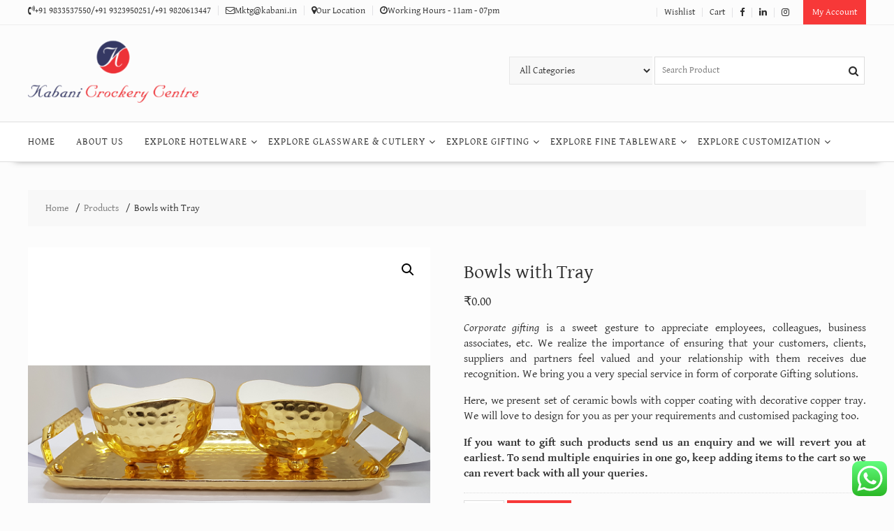

--- FILE ---
content_type: text/css
request_url: http://kabanicrockery.com/wp-content/cache/wpo-minify/1604419687/assets/wpo-minify-footer-96bc17a6.min.css
body_size: 350
content:
@font-face{font-family:'sow-genericons';src:url(https://kabanicrockery.com/wp-content/plugins/so-widgets-bundle/icons/genericons/font/genericons.eot#1604419687);src:url(https://kabanicrockery.com/wp-content/plugins/so-widgets-bundle/icons/genericons/font/genericons.eot#1604419687) format('embedded-opentype'),url(https://kabanicrockery.com/wp-content/plugins/so-widgets-bundle/icons/genericons/font/genericons.woff#1604419687) format('woff'),url(https://kabanicrockery.com/wp-content/plugins/so-widgets-bundle/icons/genericons/font/genericons.ttf#1604419687) format('truetype');font-weight:400;font-style:normal;font-display:block}.sow-icon-genericons{font-family:'sow-genericons';display:inline-block;speak:none;font-style:normal;font-weight:400;font-variant:normal;text-transform:none;line-height:1em;-webkit-font-smoothing:antialiased;-moz-osx-font-smoothing:grayscale;text-align:center}.sow-icon-genericons[data-sow-icon]:before{display:inline-block;content:attr(data-sow-icon)}